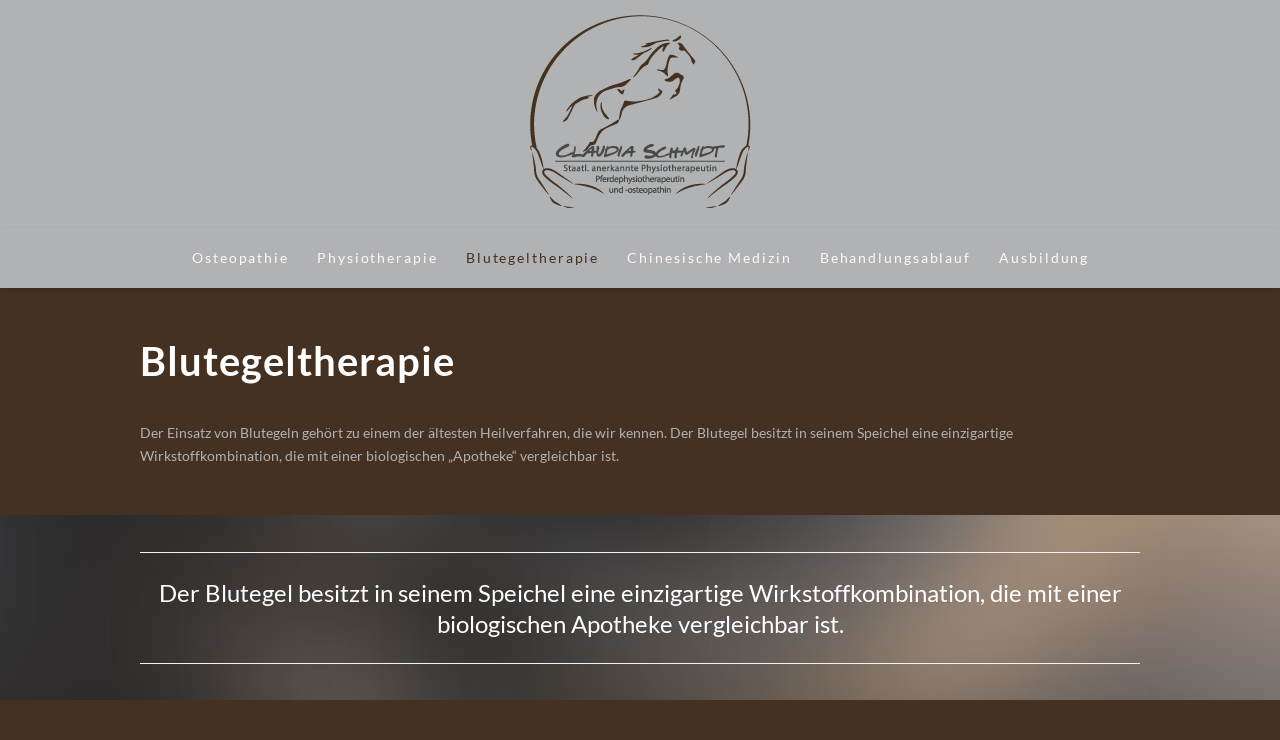

--- FILE ---
content_type: text/html; charset=UTF-8
request_url: http://physio-osteo.de/blutegeltherapie/
body_size: 11127
content:
<!DOCTYPE html>
<html class="no-js" lang="de-DE">
<head>
<meta charset="UTF-8">
<meta name="viewport" content="width=device-width, initial-scale=1.0">
<link rel="pingback" href="http://physio-osteo.de/xmlrpc.php">
<meta name='robots' content='index, follow, max-image-preview:large, max-snippet:-1, max-video-preview:-1' />
<!-- This site is optimized with the Yoast SEO plugin v19.6.1 - https://yoast.com/wordpress/plugins/seo/ -->
<title>Blutegeltherapie - Physio-Osteo.de</title>
<meta name="description" content="Der Einsatz von Blutegeln gehört in der Tierheilkunde zu einem der ältesten Heilverfahren, die wir kennen." />
<link rel="canonical" href="http://physio-osteo.de/blutegeltherapie/" />
<meta property="og:locale" content="de_DE" />
<meta property="og:type" content="article" />
<meta property="og:title" content="Blutegeltherapie - Physio-Osteo.de" />
<meta property="og:description" content="Der Einsatz von Blutegeln gehört in der Tierheilkunde zu einem der ältesten Heilverfahren, die wir kennen." />
<meta property="og:url" content="http://physio-osteo.de/blutegeltherapie/" />
<meta property="og:site_name" content="Physio-Osteo.de" />
<meta property="article:modified_time" content="2015-03-22T19:16:37+00:00" />
<meta property="og:image" content="http://physio-osteo.de/wp-content/uploads/Pferde-Blutegeltherapie-2.jpg" />
<meta name="twitter:label1" content="Geschätzte Lesezeit" />
<meta name="twitter:data1" content="2 Minuten" />
<script type="application/ld+json" class="yoast-schema-graph">{"@context":"https://schema.org","@graph":[{"@type":"WebPage","@id":"http://physio-osteo.de/blutegeltherapie/","url":"http://physio-osteo.de/blutegeltherapie/","name":"Blutegeltherapie - Physio-Osteo.de","isPartOf":{"@id":"http://physio-osteo.de/#website"},"primaryImageOfPage":{"@id":"http://physio-osteo.de/blutegeltherapie/#primaryimage"},"image":{"@id":"http://physio-osteo.de/blutegeltherapie/#primaryimage"},"thumbnailUrl":"http://physio-osteo.de/wp-content/uploads/Pferde-Blutegeltherapie-1.jpg","datePublished":"2015-03-19T19:46:34+00:00","dateModified":"2015-03-22T19:16:37+00:00","description":"Der Einsatz von Blutegeln gehört in der Tierheilkunde zu einem der ältesten Heilverfahren, die wir kennen.","breadcrumb":{"@id":"http://physio-osteo.de/blutegeltherapie/#breadcrumb"},"inLanguage":"de-DE","potentialAction":[{"@type":"ReadAction","target":["http://physio-osteo.de/blutegeltherapie/"]}]},{"@type":"ImageObject","inLanguage":"de-DE","@id":"http://physio-osteo.de/blutegeltherapie/#primaryimage","url":"http://physio-osteo.de/wp-content/uploads/Pferde-Blutegeltherapie-1.jpg","contentUrl":"http://physio-osteo.de/wp-content/uploads/Pferde-Blutegeltherapie-1.jpg","width":500,"height":333,"caption":"Claudia Schmidt Pferde-Blutegeltherapie-1"},{"@type":"BreadcrumbList","@id":"http://physio-osteo.de/blutegeltherapie/#breadcrumb","itemListElement":[{"@type":"ListItem","position":1,"name":"Home","item":"http://physio-osteo.de/"},{"@type":"ListItem","position":2,"name":"Blutegeltherapie"}]},{"@type":"WebSite","@id":"http://physio-osteo.de/#website","url":"http://physio-osteo.de/","name":"Physio-Osteo.de","description":"Pferdephysiotherapie und -osteopathie Claudia Schmidt","potentialAction":[{"@type":"SearchAction","target":{"@type":"EntryPoint","urlTemplate":"http://physio-osteo.de/?s={search_term_string}"},"query-input":"required name=search_term_string"}],"inLanguage":"de-DE"}]}</script>
<!-- / Yoast SEO plugin. -->
<link rel="alternate" type="application/rss+xml" title="Physio-Osteo.de &raquo; Feed" href="http://physio-osteo.de/feed/" />
<link rel="alternate" type="application/rss+xml" title="Physio-Osteo.de &raquo; Kommentar-Feed" href="http://physio-osteo.de/comments/feed/" />
<!-- <link rel='stylesheet' id='x-fa-icon-classes-css'  href='http://physio-osteo.de/wp-content/plugins/cornerstone/assets/css/site/fa-icon-classes.6f62d0f.css' type='text/css' media='all' /> -->
<!-- <link rel='stylesheet' id='wp-block-library-css'  href='http://physio-osteo.de/wp-includes/css/dist/block-library/style.min.css?ver=6.0.2' type='text/css' media='all' /> -->
<link rel="stylesheet" type="text/css" href="//physio-osteo.de/wp-content/cache/wpfc-minified/7vo8j6lu/83utp.css" media="all"/>
<style id='wp-block-library-theme-inline-css' type='text/css'>
.wp-block-audio figcaption{color:#555;font-size:13px;text-align:center}.is-dark-theme .wp-block-audio figcaption{color:hsla(0,0%,100%,.65)}.wp-block-code{border:1px solid #ccc;border-radius:4px;font-family:Menlo,Consolas,monaco,monospace;padding:.8em 1em}.wp-block-embed figcaption{color:#555;font-size:13px;text-align:center}.is-dark-theme .wp-block-embed figcaption{color:hsla(0,0%,100%,.65)}.blocks-gallery-caption{color:#555;font-size:13px;text-align:center}.is-dark-theme .blocks-gallery-caption{color:hsla(0,0%,100%,.65)}.wp-block-image figcaption{color:#555;font-size:13px;text-align:center}.is-dark-theme .wp-block-image figcaption{color:hsla(0,0%,100%,.65)}.wp-block-pullquote{border-top:4px solid;border-bottom:4px solid;margin-bottom:1.75em;color:currentColor}.wp-block-pullquote__citation,.wp-block-pullquote cite,.wp-block-pullquote footer{color:currentColor;text-transform:uppercase;font-size:.8125em;font-style:normal}.wp-block-quote{border-left:.25em solid;margin:0 0 1.75em;padding-left:1em}.wp-block-quote cite,.wp-block-quote footer{color:currentColor;font-size:.8125em;position:relative;font-style:normal}.wp-block-quote.has-text-align-right{border-left:none;border-right:.25em solid;padding-left:0;padding-right:1em}.wp-block-quote.has-text-align-center{border:none;padding-left:0}.wp-block-quote.is-large,.wp-block-quote.is-style-large,.wp-block-quote.is-style-plain{border:none}.wp-block-search .wp-block-search__label{font-weight:700}:where(.wp-block-group.has-background){padding:1.25em 2.375em}.wp-block-separator.has-css-opacity{opacity:.4}.wp-block-separator{border:none;border-bottom:2px solid;margin-left:auto;margin-right:auto}.wp-block-separator.has-alpha-channel-opacity{opacity:1}.wp-block-separator:not(.is-style-wide):not(.is-style-dots){width:100px}.wp-block-separator.has-background:not(.is-style-dots){border-bottom:none;height:1px}.wp-block-separator.has-background:not(.is-style-wide):not(.is-style-dots){height:2px}.wp-block-table thead{border-bottom:3px solid}.wp-block-table tfoot{border-top:3px solid}.wp-block-table td,.wp-block-table th{padding:.5em;border:1px solid;word-break:normal}.wp-block-table figcaption{color:#555;font-size:13px;text-align:center}.is-dark-theme .wp-block-table figcaption{color:hsla(0,0%,100%,.65)}.wp-block-video figcaption{color:#555;font-size:13px;text-align:center}.is-dark-theme .wp-block-video figcaption{color:hsla(0,0%,100%,.65)}.wp-block-template-part.has-background{padding:1.25em 2.375em;margin-top:0;margin-bottom:0}
</style>
<style id='global-styles-inline-css' type='text/css'>
body{--wp--preset--color--black: #000000;--wp--preset--color--cyan-bluish-gray: #abb8c3;--wp--preset--color--white: #ffffff;--wp--preset--color--pale-pink: #f78da7;--wp--preset--color--vivid-red: #cf2e2e;--wp--preset--color--luminous-vivid-orange: #ff6900;--wp--preset--color--luminous-vivid-amber: #fcb900;--wp--preset--color--light-green-cyan: #7bdcb5;--wp--preset--color--vivid-green-cyan: #00d084;--wp--preset--color--pale-cyan-blue: #8ed1fc;--wp--preset--color--vivid-cyan-blue: #0693e3;--wp--preset--color--vivid-purple: #9b51e0;--wp--preset--gradient--vivid-cyan-blue-to-vivid-purple: linear-gradient(135deg,rgba(6,147,227,1) 0%,rgb(155,81,224) 100%);--wp--preset--gradient--light-green-cyan-to-vivid-green-cyan: linear-gradient(135deg,rgb(122,220,180) 0%,rgb(0,208,130) 100%);--wp--preset--gradient--luminous-vivid-amber-to-luminous-vivid-orange: linear-gradient(135deg,rgba(252,185,0,1) 0%,rgba(255,105,0,1) 100%);--wp--preset--gradient--luminous-vivid-orange-to-vivid-red: linear-gradient(135deg,rgba(255,105,0,1) 0%,rgb(207,46,46) 100%);--wp--preset--gradient--very-light-gray-to-cyan-bluish-gray: linear-gradient(135deg,rgb(238,238,238) 0%,rgb(169,184,195) 100%);--wp--preset--gradient--cool-to-warm-spectrum: linear-gradient(135deg,rgb(74,234,220) 0%,rgb(151,120,209) 20%,rgb(207,42,186) 40%,rgb(238,44,130) 60%,rgb(251,105,98) 80%,rgb(254,248,76) 100%);--wp--preset--gradient--blush-light-purple: linear-gradient(135deg,rgb(255,206,236) 0%,rgb(152,150,240) 100%);--wp--preset--gradient--blush-bordeaux: linear-gradient(135deg,rgb(254,205,165) 0%,rgb(254,45,45) 50%,rgb(107,0,62) 100%);--wp--preset--gradient--luminous-dusk: linear-gradient(135deg,rgb(255,203,112) 0%,rgb(199,81,192) 50%,rgb(65,88,208) 100%);--wp--preset--gradient--pale-ocean: linear-gradient(135deg,rgb(255,245,203) 0%,rgb(182,227,212) 50%,rgb(51,167,181) 100%);--wp--preset--gradient--electric-grass: linear-gradient(135deg,rgb(202,248,128) 0%,rgb(113,206,126) 100%);--wp--preset--gradient--midnight: linear-gradient(135deg,rgb(2,3,129) 0%,rgb(40,116,252) 100%);--wp--preset--duotone--dark-grayscale: url('#wp-duotone-dark-grayscale');--wp--preset--duotone--grayscale: url('#wp-duotone-grayscale');--wp--preset--duotone--purple-yellow: url('#wp-duotone-purple-yellow');--wp--preset--duotone--blue-red: url('#wp-duotone-blue-red');--wp--preset--duotone--midnight: url('#wp-duotone-midnight');--wp--preset--duotone--magenta-yellow: url('#wp-duotone-magenta-yellow');--wp--preset--duotone--purple-green: url('#wp-duotone-purple-green');--wp--preset--duotone--blue-orange: url('#wp-duotone-blue-orange');--wp--preset--font-size--small: 13px;--wp--preset--font-size--medium: 20px;--wp--preset--font-size--large: 36px;--wp--preset--font-size--x-large: 42px;}.has-black-color{color: var(--wp--preset--color--black) !important;}.has-cyan-bluish-gray-color{color: var(--wp--preset--color--cyan-bluish-gray) !important;}.has-white-color{color: var(--wp--preset--color--white) !important;}.has-pale-pink-color{color: var(--wp--preset--color--pale-pink) !important;}.has-vivid-red-color{color: var(--wp--preset--color--vivid-red) !important;}.has-luminous-vivid-orange-color{color: var(--wp--preset--color--luminous-vivid-orange) !important;}.has-luminous-vivid-amber-color{color: var(--wp--preset--color--luminous-vivid-amber) !important;}.has-light-green-cyan-color{color: var(--wp--preset--color--light-green-cyan) !important;}.has-vivid-green-cyan-color{color: var(--wp--preset--color--vivid-green-cyan) !important;}.has-pale-cyan-blue-color{color: var(--wp--preset--color--pale-cyan-blue) !important;}.has-vivid-cyan-blue-color{color: var(--wp--preset--color--vivid-cyan-blue) !important;}.has-vivid-purple-color{color: var(--wp--preset--color--vivid-purple) !important;}.has-black-background-color{background-color: var(--wp--preset--color--black) !important;}.has-cyan-bluish-gray-background-color{background-color: var(--wp--preset--color--cyan-bluish-gray) !important;}.has-white-background-color{background-color: var(--wp--preset--color--white) !important;}.has-pale-pink-background-color{background-color: var(--wp--preset--color--pale-pink) !important;}.has-vivid-red-background-color{background-color: var(--wp--preset--color--vivid-red) !important;}.has-luminous-vivid-orange-background-color{background-color: var(--wp--preset--color--luminous-vivid-orange) !important;}.has-luminous-vivid-amber-background-color{background-color: var(--wp--preset--color--luminous-vivid-amber) !important;}.has-light-green-cyan-background-color{background-color: var(--wp--preset--color--light-green-cyan) !important;}.has-vivid-green-cyan-background-color{background-color: var(--wp--preset--color--vivid-green-cyan) !important;}.has-pale-cyan-blue-background-color{background-color: var(--wp--preset--color--pale-cyan-blue) !important;}.has-vivid-cyan-blue-background-color{background-color: var(--wp--preset--color--vivid-cyan-blue) !important;}.has-vivid-purple-background-color{background-color: var(--wp--preset--color--vivid-purple) !important;}.has-black-border-color{border-color: var(--wp--preset--color--black) !important;}.has-cyan-bluish-gray-border-color{border-color: var(--wp--preset--color--cyan-bluish-gray) !important;}.has-white-border-color{border-color: var(--wp--preset--color--white) !important;}.has-pale-pink-border-color{border-color: var(--wp--preset--color--pale-pink) !important;}.has-vivid-red-border-color{border-color: var(--wp--preset--color--vivid-red) !important;}.has-luminous-vivid-orange-border-color{border-color: var(--wp--preset--color--luminous-vivid-orange) !important;}.has-luminous-vivid-amber-border-color{border-color: var(--wp--preset--color--luminous-vivid-amber) !important;}.has-light-green-cyan-border-color{border-color: var(--wp--preset--color--light-green-cyan) !important;}.has-vivid-green-cyan-border-color{border-color: var(--wp--preset--color--vivid-green-cyan) !important;}.has-pale-cyan-blue-border-color{border-color: var(--wp--preset--color--pale-cyan-blue) !important;}.has-vivid-cyan-blue-border-color{border-color: var(--wp--preset--color--vivid-cyan-blue) !important;}.has-vivid-purple-border-color{border-color: var(--wp--preset--color--vivid-purple) !important;}.has-vivid-cyan-blue-to-vivid-purple-gradient-background{background: var(--wp--preset--gradient--vivid-cyan-blue-to-vivid-purple) !important;}.has-light-green-cyan-to-vivid-green-cyan-gradient-background{background: var(--wp--preset--gradient--light-green-cyan-to-vivid-green-cyan) !important;}.has-luminous-vivid-amber-to-luminous-vivid-orange-gradient-background{background: var(--wp--preset--gradient--luminous-vivid-amber-to-luminous-vivid-orange) !important;}.has-luminous-vivid-orange-to-vivid-red-gradient-background{background: var(--wp--preset--gradient--luminous-vivid-orange-to-vivid-red) !important;}.has-very-light-gray-to-cyan-bluish-gray-gradient-background{background: var(--wp--preset--gradient--very-light-gray-to-cyan-bluish-gray) !important;}.has-cool-to-warm-spectrum-gradient-background{background: var(--wp--preset--gradient--cool-to-warm-spectrum) !important;}.has-blush-light-purple-gradient-background{background: var(--wp--preset--gradient--blush-light-purple) !important;}.has-blush-bordeaux-gradient-background{background: var(--wp--preset--gradient--blush-bordeaux) !important;}.has-luminous-dusk-gradient-background{background: var(--wp--preset--gradient--luminous-dusk) !important;}.has-pale-ocean-gradient-background{background: var(--wp--preset--gradient--pale-ocean) !important;}.has-electric-grass-gradient-background{background: var(--wp--preset--gradient--electric-grass) !important;}.has-midnight-gradient-background{background: var(--wp--preset--gradient--midnight) !important;}.has-small-font-size{font-size: var(--wp--preset--font-size--small) !important;}.has-medium-font-size{font-size: var(--wp--preset--font-size--medium) !important;}.has-large-font-size{font-size: var(--wp--preset--font-size--large) !important;}.has-x-large-font-size{font-size: var(--wp--preset--font-size--x-large) !important;}
</style>
<!-- <link rel='stylesheet' id='dashicons-css'  href='http://physio-osteo.de/wp-includes/css/dashicons.min.css?ver=6.0.2' type='text/css' media='all' /> -->
<!-- <link rel='stylesheet' id='x-stack-css'  href='http://physio-osteo.de/wp-content/themes/x/framework/dist/css/site/stacks/integrity-light.css?ver=9.1.4' type='text/css' media='all' /> -->
<!-- <link rel='stylesheet' id='x-child-css'  href='http://physio-osteo.de/wp-content/themes/x-child/style.css?ver=9.1.4' type='text/css' media='all' /> -->
<!-- <link rel='stylesheet' id='js_composer_front-css'  href='http://physio-osteo.de/wp-content/plugins/js_composer/assets/css/js_composer.min.css?ver=6.9.0' type='text/css' media='all' /> -->
<link rel="stylesheet" type="text/css" href="//physio-osteo.de/wp-content/cache/wpfc-minified/qx81s70e/83utp.css" media="all"/>
<style id='cs-inline-css' type='text/css'>
a,h1 a:hover,h2 a:hover,h3 a:hover,h4 a:hover,h5 a:hover,h6 a:hover,.x-breadcrumb-wrap a:hover,.widget ul li a:hover,.widget ol li a:hover,.widget.widget_text ul li a,.widget.widget_text ol li a,.widget_nav_menu .current-menu-item > a,.x-accordion-heading .x-accordion-toggle:hover,.x-comment-author a:hover,.x-comment-time:hover,.x-recent-posts a:hover .h-recent-posts{color:#b1b2b4;}a:hover,.widget.widget_text ul li a:hover,.widget.widget_text ol li a:hover,.x-twitter-widget ul li a:hover{color:#ffffff;}.rev_slider_wrapper,a.x-img-thumbnail:hover,.x-slider-container.below,.page-template-template-blank-3-php .x-slider-container.above,.page-template-template-blank-6-php .x-slider-container.above{border-color:#b1b2b4;}.entry-thumb:before,.x-pagination span.current,.woocommerce-pagination span[aria-current],.flex-direction-nav a,.flex-control-nav a:hover,.flex-control-nav a.flex-active,.mejs-time-current,.x-dropcap,.x-skill-bar .bar,.x-pricing-column.featured h2,.h-comments-title small,.x-entry-share .x-share:hover,.x-highlight,.x-recent-posts .x-recent-posts-img:after{background-color:#b1b2b4;}.x-nav-tabs > .active > a,.x-nav-tabs > .active > a:hover{box-shadow:inset 0 3px 0 0 #b1b2b4;}.x-main{width:calc(72% - 2.463055%);}.x-sidebar{width:calc(100% - 2.463055% - 72%);}.x-comment-author,.x-comment-time,.comment-form-author label,.comment-form-email label,.comment-form-url label,.comment-form-rating label,.comment-form-comment label,.widget_calendar #wp-calendar caption,.widget.widget_rss li .rsswidget{font-family:"Lato",sans-serif;font-weight:700;}.p-landmark-sub,.p-meta,input,button,select,textarea{font-family:"Lato",sans-serif;}.widget ul li a,.widget ol li a,.x-comment-time{color:#b1b2b4;}.widget_text ol li a,.widget_text ul li a{color:#b1b2b4;}.widget_text ol li a:hover,.widget_text ul li a:hover{color:#ffffff;}.comment-form-author label,.comment-form-email label,.comment-form-url label,.comment-form-rating label,.comment-form-comment label,.widget_calendar #wp-calendar th,.p-landmark-sub strong,.widget_tag_cloud .tagcloud a:hover,.widget_tag_cloud .tagcloud a:active,.entry-footer a:hover,.entry-footer a:active,.x-breadcrumbs .current,.x-comment-author,.x-comment-author a{color:#ffffff;}.widget_calendar #wp-calendar th{border-color:#ffffff;}.h-feature-headline span i{background-color:#ffffff;}@media (max-width:978.98px){}html{font-size:14px;}@media (min-width:480px){html{font-size:14px;}}@media (min-width:767px){html{font-size:14px;}}@media (min-width:979px){html{font-size:14px;}}@media (min-width:1200px){html{font-size:14px;}}body{font-style:normal;font-weight:400;color:#b1b2b4;background-color:#443121;}.w-b{font-weight:400 !important;}h1,h2,h3,h4,h5,h6,.h1,.h2,.h3,.h4,.h5,.h6{font-family:"Lato",sans-serif;font-style:normal;font-weight:700;}h1,.h1{letter-spacing:0.018em;}h2,.h2{letter-spacing:0.025em;}h3,.h3{letter-spacing:0.031em;}h4,.h4{letter-spacing:0.042em;}h5,.h5{letter-spacing:0.048em;}h6,.h6{letter-spacing:0.071em;}.w-h{font-weight:700 !important;}.x-container.width{width:80%;}.x-container.max{max-width:1000px;}.x-bar-content.x-container.width{flex-basis:80%;}.x-main.full{float:none;display:block;width:auto;}@media (max-width:978.98px){.x-main.full,.x-main.left,.x-main.right,.x-sidebar.left,.x-sidebar.right{float:none;display:block;width:auto !important;}}.entry-header,.entry-content{font-size:1rem;}body,input,button,select,textarea{font-family:"Lato",sans-serif;}h1,h2,h3,h4,h5,h6,.h1,.h2,.h3,.h4,.h5,.h6,h1 a,h2 a,h3 a,h4 a,h5 a,h6 a,.h1 a,.h2 a,.h3 a,.h4 a,.h5 a,.h6 a,blockquote{color:#ffffff;}.cfc-h-tx{color:#ffffff !important;}.cfc-h-bd{border-color:#ffffff !important;}.cfc-h-bg{background-color:#ffffff !important;}.cfc-b-tx{color:#b1b2b4 !important;}.cfc-b-bd{border-color:#b1b2b4 !important;}.cfc-b-bg{background-color:#b1b2b4 !important;}.x-btn,.button,[type="submit"]{color:#ffffff;border-color:#443121;background-color:#443121;margin-bottom:0.25em;text-shadow:0 0.075em 0.075em rgba(0,0,0,0.5);box-shadow:0 0.25em 0 0 #443121,0 4px 9px rgba(0,0,0,0.75);border-radius:0.25em;}.x-btn:hover,.button:hover,[type="submit"]:hover{color:#ffffff;border-color:#7a7a7a;background-color:#7a7a7a;margin-bottom:0.25em;text-shadow:0 0.075em 0.075em rgba(0,0,0,0.5);box-shadow:0 0.25em 0 0 #7a7a7a,0 4px 9px rgba(0,0,0,0.75);}.x-btn.x-btn-real,.x-btn.x-btn-real:hover{margin-bottom:0.25em;text-shadow:0 0.075em 0.075em rgba(0,0,0,0.65);}.x-btn.x-btn-real{box-shadow:0 0.25em 0 0 #443121,0 4px 9px rgba(0,0,0,0.75);}.x-btn.x-btn-real:hover{box-shadow:0 0.25em 0 0 #7a7a7a,0 4px 9px rgba(0,0,0,0.75);}.x-btn.x-btn-flat,.x-btn.x-btn-flat:hover{margin-bottom:0;text-shadow:0 0.075em 0.075em rgba(0,0,0,0.65);box-shadow:none;}.x-btn.x-btn-transparent,.x-btn.x-btn-transparent:hover{margin-bottom:0;border-width:3px;text-shadow:none;text-transform:uppercase;background-color:transparent;box-shadow:none;}.x-topbar .p-info a:hover,.x-widgetbar .widget ul li a:hover{color:#b1b2b4;}.x-topbar .p-info,.x-topbar .p-info a,.x-navbar .desktop .x-nav > li > a,.x-navbar .desktop .sub-menu a,.x-navbar .mobile .x-nav li > a,.x-breadcrumb-wrap a,.x-breadcrumbs .delimiter{color:#fff7f7;}.x-navbar .desktop .x-nav > li > a:hover,.x-navbar .desktop .x-nav > .x-active > a,.x-navbar .desktop .x-nav > .current-menu-item > a,.x-navbar .desktop .sub-menu a:hover,.x-navbar .desktop .sub-menu .x-active > a,.x-navbar .desktop .sub-menu .current-menu-item > a,.x-navbar .desktop .x-nav .x-megamenu > .sub-menu > li > a,.x-navbar .mobile .x-nav li > a:hover,.x-navbar .mobile .x-nav .x-active > a,.x-navbar .mobile .x-nav .current-menu-item > a{color:#443121;}.x-navbar .desktop .x-nav > li > a:hover,.x-navbar .desktop .x-nav > .x-active > a,.x-navbar .desktop .x-nav > .current-menu-item > a{box-shadow:inset 0 4px 0 0 #b1b2b4;}.x-navbar .desktop .x-nav > li > a{height:60px;padding-top:23px;}.x-navbar-fixed-top-active .x-navbar-wrap{margin-bottom:1px;}.x-navbar .desktop .x-nav > li ul{top:calc(60px - 15px);}@media (max-width:979px){.x-navbar-fixed-top-active .x-navbar-wrap{margin-bottom:0;}}body.x-navbar-fixed-top-active .x-navbar-wrap{height:60px;}.x-navbar-inner{min-height:60px;}.x-logobar-inner{padding-top:15px;padding-bottom:15px;}.x-brand{font-family:inherit;font-size:42px;font-style:normal;font-weight:400;letter-spacing:0.019em;color:#272727;}.x-brand:hover,.x-brand:focus{color:#272727;}.x-brand img{width:calc(px / 2);}.x-navbar .x-nav-wrap .x-nav > li > a{font-family:inherit;font-style:normal;font-weight:400;letter-spacing:0.136em;}.x-navbar .desktop .x-nav > li > a{font-size:14px;}.x-navbar .desktop .x-nav > li > a:not(.x-btn-navbar-woocommerce){padding-left:15px;padding-right:15px;}.x-navbar .desktop .x-nav > li > a > span{margin-right:-0.136em;}.x-btn-navbar{margin-top:0px;}.x-btn-navbar,.x-btn-navbar.collapsed{font-size:24px;}@media (max-width:979px){body.x-navbar-fixed-top-active .x-navbar-wrap{height:auto;}.x-widgetbar{left:0;right:0;}} @font-face{font-family:'FontAwesomePro';font-style:normal;font-weight:900;font-display:block;src:url('http://physio-osteo.de/wp-content/plugins/cornerstone/assets/fonts/fa-solid-900.woff2') format('woff2'),url('http://physio-osteo.de/wp-content/plugins/cornerstone/assets/fonts/fa-solid-900.woff') format('woff'),url('http://physio-osteo.de/wp-content/plugins/cornerstone/assets/fonts/fa-solid-900.ttf') format('truetype');}[data-x-fa-pro-icon]{font-family:"FontAwesomePro" !important;}[data-x-fa-pro-icon]:before{content:attr(data-x-fa-pro-icon);}[data-x-icon],[data-x-icon-o],[data-x-icon-l],[data-x-icon-s],[data-x-icon-b],[data-x-fa-pro-icon],[class*="cs-fa-"]{display:inline-block;font-style:normal;font-weight:400;text-decoration:inherit;text-rendering:auto;-webkit-font-smoothing:antialiased;-moz-osx-font-smoothing:grayscale;}[data-x-icon].left,[data-x-icon-o].left,[data-x-icon-l].left,[data-x-icon-s].left,[data-x-icon-b].left,[data-x-fa-pro-icon].left,[class*="cs-fa-"].left{margin-right:0.5em;}[data-x-icon].right,[data-x-icon-o].right,[data-x-icon-l].right,[data-x-icon-s].right,[data-x-icon-b].right,[data-x-fa-pro-icon].right,[class*="cs-fa-"].right{margin-left:0.5em;}[data-x-icon]:before,[data-x-icon-o]:before,[data-x-icon-l]:before,[data-x-icon-s]:before,[data-x-icon-b]:before,[data-x-fa-pro-icon]:before,[class*="cs-fa-"]:before{line-height:1;}@font-face{font-family:'FontAwesome';font-style:normal;font-weight:900;font-display:block;src:url('http://physio-osteo.de/wp-content/plugins/cornerstone/assets/fonts/fa-solid-900.woff2') format('woff2'),url('http://physio-osteo.de/wp-content/plugins/cornerstone/assets/fonts/fa-solid-900.woff') format('woff'),url('http://physio-osteo.de/wp-content/plugins/cornerstone/assets/fonts/fa-solid-900.ttf') format('truetype');}[data-x-icon],[data-x-icon-s],[data-x-icon][class*="cs-fa-"]{font-family:"FontAwesome" !important;font-weight:900;}[data-x-icon]:before,[data-x-icon][class*="cs-fa-"]:before{content:attr(data-x-icon);}[data-x-icon-s]:before{content:attr(data-x-icon-s);}@font-face{font-family:'FontAwesomeRegular';font-style:normal;font-weight:400;font-display:block;src:url('http://physio-osteo.de/wp-content/plugins/cornerstone/assets/fonts/fa-regular-400.woff2') format('woff2'),url('http://physio-osteo.de/wp-content/plugins/cornerstone/assets/fonts/fa-regular-400.woff') format('woff'),url('http://physio-osteo.de/wp-content/plugins/cornerstone/assets/fonts/fa-regular-400.ttf') format('truetype');}@font-face{font-family:'FontAwesomePro';font-style:normal;font-weight:400;font-display:block;src:url('http://physio-osteo.de/wp-content/plugins/cornerstone/assets/fonts/fa-regular-400.woff2') format('woff2'),url('http://physio-osteo.de/wp-content/plugins/cornerstone/assets/fonts/fa-regular-400.woff') format('woff'),url('http://physio-osteo.de/wp-content/plugins/cornerstone/assets/fonts/fa-regular-400.ttf') format('truetype');}[data-x-icon-o]{font-family:"FontAwesomeRegular" !important;}[data-x-icon-o]:before{content:attr(data-x-icon-o);}@font-face{font-family:'FontAwesomeLight';font-style:normal;font-weight:300;font-display:block;src:url('http://physio-osteo.de/wp-content/plugins/cornerstone/assets/fonts/fa-light-300.woff2') format('woff2'),url('http://physio-osteo.de/wp-content/plugins/cornerstone/assets/fonts/fa-light-300.woff') format('woff'),url('http://physio-osteo.de/wp-content/plugins/cornerstone/assets/fonts/fa-light-300.ttf') format('truetype');}@font-face{font-family:'FontAwesomePro';font-style:normal;font-weight:300;font-display:block;src:url('http://physio-osteo.de/wp-content/plugins/cornerstone/assets/fonts/fa-light-300.woff2') format('woff2'),url('http://physio-osteo.de/wp-content/plugins/cornerstone/assets/fonts/fa-light-300.woff') format('woff'),url('http://physio-osteo.de/wp-content/plugins/cornerstone/assets/fonts/fa-light-300.ttf') format('truetype');}[data-x-icon-l]{font-family:"FontAwesomeLight" !important;font-weight:300;}[data-x-icon-l]:before{content:attr(data-x-icon-l);}@font-face{font-family:'FontAwesomeBrands';font-style:normal;font-weight:normal;font-display:block;src:url('http://physio-osteo.de/wp-content/plugins/cornerstone/assets/fonts/fa-brands-400.woff2') format('woff2'),url('http://physio-osteo.de/wp-content/plugins/cornerstone/assets/fonts/fa-brands-400.woff') format('woff'),url('http://physio-osteo.de/wp-content/plugins/cornerstone/assets/fonts/fa-brands-400.ttf') format('truetype');}[data-x-icon-b]{font-family:"FontAwesomeBrands" !important;}[data-x-icon-b]:before{content:attr(data-x-icon-b);} @font-face{font-family:'Lato';font-style:normal;font-weight:400;src:url('../fonts/lato-v23-latin-regular.eot');src:local(''),url('../fonts/lato-v23-latin-regular.eot?#iefix') format('embedded-opentype'),url('../fonts/lato-v23-latin-regular.woff2') format('woff2'),url('../fonts/lato-v23-latin-regular.woff') format('woff'),url('../fonts/lato-v23-latin-regular.ttf') format('truetype'),url('../fonts/lato-v23-latin-regular.svg#Lato') format('svg');}@font-face{font-family:'Lato';font-style:normal;font-weight:700;src:url('../fonts/lato-v23-latin-700.eot');src:local(''),url('../fonts/lato-v23-latin-700.eot?#iefix') format('embedded-opentype'),url('../fonts/lato-v23-latin-700.woff2') format('woff2'),url('../fonts/lato-v23-latin-700.woff') format('woff'),url('../fonts/lato-v23-latin-700.ttf') format('truetype'),url('../fonts/lato-v23-latin-700.svg#Lato') format('svg');}.x-colophon.top{background:#4b4b4d;border:none;}.x-colophon.top .h-widget,.x-colophon.top a,.x-colophon.top p,.x-colophon.top,.textwidget{text-shadow:none !important;}.x-colophon.bottom{background:#4b4b4d;border:none;}.x-logobar,.x-logobar-inner,.x-navbar{background:#b1b2b4;border:none;}.entry-wrap,.entry-header{background:#4b4b4d;border:none;border-radius:0px;box-shadow:none;}.h-widget{text-shadow:none !important;}
</style>
<script src='//physio-osteo.de/wp-content/cache/wpfc-minified/du594esf/83utp.js' type="text/javascript"></script>
<!-- <script type='text/javascript' src='http://physio-osteo.de/wp-includes/js/jquery/jquery.min.js?ver=3.6.0' id='jquery-core-js'></script> -->
<!-- <script type='text/javascript' src='http://physio-osteo.de/wp-includes/js/jquery/jquery-migrate.min.js?ver=3.3.2' id='jquery-migrate-js'></script> -->
<link rel="https://api.w.org/" href="http://physio-osteo.de/wp-json/" /><link rel="alternate" type="application/json" href="http://physio-osteo.de/wp-json/wp/v2/pages/19" /><link rel='shortlink' href='http://physio-osteo.de/?p=19' />
<link rel="alternate" type="application/json+oembed" href="http://physio-osteo.de/wp-json/oembed/1.0/embed?url=http%3A%2F%2Fphysio-osteo.de%2Fblutegeltherapie%2F" />
<link rel="alternate" type="text/xml+oembed" href="http://physio-osteo.de/wp-json/oembed/1.0/embed?url=http%3A%2F%2Fphysio-osteo.de%2Fblutegeltherapie%2F&#038;format=xml" />
<meta name="generator" content="Powered by WPBakery Page Builder - drag and drop page builder for WordPress."/>
<meta name="generator" content="Powered by Slider Revolution 6.5.25 - responsive, Mobile-Friendly Slider Plugin for WordPress with comfortable drag and drop interface." />
<link rel="icon" href="http://physio-osteo.de/wp-content/uploads/cropped-favicon-32x32.png" sizes="32x32" />
<link rel="icon" href="http://physio-osteo.de/wp-content/uploads/cropped-favicon-192x192.png" sizes="192x192" />
<link rel="apple-touch-icon" href="http://physio-osteo.de/wp-content/uploads/cropped-favicon-180x180.png" />
<meta name="msapplication-TileImage" content="http://physio-osteo.de/wp-content/uploads/cropped-favicon-270x270.png" />
<script>function setREVStartSize(e){
//window.requestAnimationFrame(function() {
window.RSIW = window.RSIW===undefined ? window.innerWidth : window.RSIW;
window.RSIH = window.RSIH===undefined ? window.innerHeight : window.RSIH;
try {
var pw = document.getElementById(e.c).parentNode.offsetWidth,
newh;
pw = pw===0 || isNaN(pw) || (e.l=="fullwidth" || e.layout=="fullwidth") ? window.RSIW : pw;
e.tabw = e.tabw===undefined ? 0 : parseInt(e.tabw);
e.thumbw = e.thumbw===undefined ? 0 : parseInt(e.thumbw);
e.tabh = e.tabh===undefined ? 0 : parseInt(e.tabh);
e.thumbh = e.thumbh===undefined ? 0 : parseInt(e.thumbh);
e.tabhide = e.tabhide===undefined ? 0 : parseInt(e.tabhide);
e.thumbhide = e.thumbhide===undefined ? 0 : parseInt(e.thumbhide);
e.mh = e.mh===undefined || e.mh=="" || e.mh==="auto" ? 0 : parseInt(e.mh,0);
if(e.layout==="fullscreen" || e.l==="fullscreen")
newh = Math.max(e.mh,window.RSIH);
else{
e.gw = Array.isArray(e.gw) ? e.gw : [e.gw];
for (var i in e.rl) if (e.gw[i]===undefined || e.gw[i]===0) e.gw[i] = e.gw[i-1];
e.gh = e.el===undefined || e.el==="" || (Array.isArray(e.el) && e.el.length==0)? e.gh : e.el;
e.gh = Array.isArray(e.gh) ? e.gh : [e.gh];
for (var i in e.rl) if (e.gh[i]===undefined || e.gh[i]===0) e.gh[i] = e.gh[i-1];
var nl = new Array(e.rl.length),
ix = 0,
sl;
e.tabw = e.tabhide>=pw ? 0 : e.tabw;
e.thumbw = e.thumbhide>=pw ? 0 : e.thumbw;
e.tabh = e.tabhide>=pw ? 0 : e.tabh;
e.thumbh = e.thumbhide>=pw ? 0 : e.thumbh;
for (var i in e.rl) nl[i] = e.rl[i]<window.RSIW ? 0 : e.rl[i];
sl = nl[0];
for (var i in nl) if (sl>nl[i] && nl[i]>0) { sl = nl[i]; ix=i;}
var m = pw>(e.gw[ix]+e.tabw+e.thumbw) ? 1 : (pw-(e.tabw+e.thumbw)) / (e.gw[ix]);
newh =  (e.gh[ix] * m) + (e.tabh + e.thumbh);
}
var el = document.getElementById(e.c);
if (el!==null && el) el.style.height = newh+"px";
el = document.getElementById(e.c+"_wrapper");
if (el!==null && el) {
el.style.height = newh+"px";
el.style.display = "block";
}
} catch(e){
console.log("Failure at Presize of Slider:" + e)
}
//});
};</script>
<noscript><style> .wpb_animate_when_almost_visible { opacity: 1; }</style></noscript></head>
<body class="page-template page-template-template-blank-4 page-template-template-blank-4-php page page-id-19 x-integrity x-integrity-light x-child-theme-active x-full-width-layout-active x-content-sidebar-active x-post-meta-disabled x-page-title-disabled wpb-js-composer js-comp-ver-6.9.0 vc_responsive x-navbar-fixed-top-active cornerstone-v6_1_4 x-v9_1_4">
<svg xmlns="http://www.w3.org/2000/svg" viewBox="0 0 0 0" width="0" height="0" focusable="false" role="none" style="visibility: hidden; position: absolute; left: -9999px; overflow: hidden;" ><defs><filter id="wp-duotone-dark-grayscale"><feColorMatrix color-interpolation-filters="sRGB" type="matrix" values=" .299 .587 .114 0 0 .299 .587 .114 0 0 .299 .587 .114 0 0 .299 .587 .114 0 0 " /><feComponentTransfer color-interpolation-filters="sRGB" ><feFuncR type="table" tableValues="0 0.49803921568627" /><feFuncG type="table" tableValues="0 0.49803921568627" /><feFuncB type="table" tableValues="0 0.49803921568627" /><feFuncA type="table" tableValues="1 1" /></feComponentTransfer><feComposite in2="SourceGraphic" operator="in" /></filter></defs></svg><svg xmlns="http://www.w3.org/2000/svg" viewBox="0 0 0 0" width="0" height="0" focusable="false" role="none" style="visibility: hidden; position: absolute; left: -9999px; overflow: hidden;" ><defs><filter id="wp-duotone-grayscale"><feColorMatrix color-interpolation-filters="sRGB" type="matrix" values=" .299 .587 .114 0 0 .299 .587 .114 0 0 .299 .587 .114 0 0 .299 .587 .114 0 0 " /><feComponentTransfer color-interpolation-filters="sRGB" ><feFuncR type="table" tableValues="0 1" /><feFuncG type="table" tableValues="0 1" /><feFuncB type="table" tableValues="0 1" /><feFuncA type="table" tableValues="1 1" /></feComponentTransfer><feComposite in2="SourceGraphic" operator="in" /></filter></defs></svg><svg xmlns="http://www.w3.org/2000/svg" viewBox="0 0 0 0" width="0" height="0" focusable="false" role="none" style="visibility: hidden; position: absolute; left: -9999px; overflow: hidden;" ><defs><filter id="wp-duotone-purple-yellow"><feColorMatrix color-interpolation-filters="sRGB" type="matrix" values=" .299 .587 .114 0 0 .299 .587 .114 0 0 .299 .587 .114 0 0 .299 .587 .114 0 0 " /><feComponentTransfer color-interpolation-filters="sRGB" ><feFuncR type="table" tableValues="0.54901960784314 0.98823529411765" /><feFuncG type="table" tableValues="0 1" /><feFuncB type="table" tableValues="0.71764705882353 0.25490196078431" /><feFuncA type="table" tableValues="1 1" /></feComponentTransfer><feComposite in2="SourceGraphic" operator="in" /></filter></defs></svg><svg xmlns="http://www.w3.org/2000/svg" viewBox="0 0 0 0" width="0" height="0" focusable="false" role="none" style="visibility: hidden; position: absolute; left: -9999px; overflow: hidden;" ><defs><filter id="wp-duotone-blue-red"><feColorMatrix color-interpolation-filters="sRGB" type="matrix" values=" .299 .587 .114 0 0 .299 .587 .114 0 0 .299 .587 .114 0 0 .299 .587 .114 0 0 " /><feComponentTransfer color-interpolation-filters="sRGB" ><feFuncR type="table" tableValues="0 1" /><feFuncG type="table" tableValues="0 0.27843137254902" /><feFuncB type="table" tableValues="0.5921568627451 0.27843137254902" /><feFuncA type="table" tableValues="1 1" /></feComponentTransfer><feComposite in2="SourceGraphic" operator="in" /></filter></defs></svg><svg xmlns="http://www.w3.org/2000/svg" viewBox="0 0 0 0" width="0" height="0" focusable="false" role="none" style="visibility: hidden; position: absolute; left: -9999px; overflow: hidden;" ><defs><filter id="wp-duotone-midnight"><feColorMatrix color-interpolation-filters="sRGB" type="matrix" values=" .299 .587 .114 0 0 .299 .587 .114 0 0 .299 .587 .114 0 0 .299 .587 .114 0 0 " /><feComponentTransfer color-interpolation-filters="sRGB" ><feFuncR type="table" tableValues="0 0" /><feFuncG type="table" tableValues="0 0.64705882352941" /><feFuncB type="table" tableValues="0 1" /><feFuncA type="table" tableValues="1 1" /></feComponentTransfer><feComposite in2="SourceGraphic" operator="in" /></filter></defs></svg><svg xmlns="http://www.w3.org/2000/svg" viewBox="0 0 0 0" width="0" height="0" focusable="false" role="none" style="visibility: hidden; position: absolute; left: -9999px; overflow: hidden;" ><defs><filter id="wp-duotone-magenta-yellow"><feColorMatrix color-interpolation-filters="sRGB" type="matrix" values=" .299 .587 .114 0 0 .299 .587 .114 0 0 .299 .587 .114 0 0 .299 .587 .114 0 0 " /><feComponentTransfer color-interpolation-filters="sRGB" ><feFuncR type="table" tableValues="0.78039215686275 1" /><feFuncG type="table" tableValues="0 0.94901960784314" /><feFuncB type="table" tableValues="0.35294117647059 0.47058823529412" /><feFuncA type="table" tableValues="1 1" /></feComponentTransfer><feComposite in2="SourceGraphic" operator="in" /></filter></defs></svg><svg xmlns="http://www.w3.org/2000/svg" viewBox="0 0 0 0" width="0" height="0" focusable="false" role="none" style="visibility: hidden; position: absolute; left: -9999px; overflow: hidden;" ><defs><filter id="wp-duotone-purple-green"><feColorMatrix color-interpolation-filters="sRGB" type="matrix" values=" .299 .587 .114 0 0 .299 .587 .114 0 0 .299 .587 .114 0 0 .299 .587 .114 0 0 " /><feComponentTransfer color-interpolation-filters="sRGB" ><feFuncR type="table" tableValues="0.65098039215686 0.40392156862745" /><feFuncG type="table" tableValues="0 1" /><feFuncB type="table" tableValues="0.44705882352941 0.4" /><feFuncA type="table" tableValues="1 1" /></feComponentTransfer><feComposite in2="SourceGraphic" operator="in" /></filter></defs></svg><svg xmlns="http://www.w3.org/2000/svg" viewBox="0 0 0 0" width="0" height="0" focusable="false" role="none" style="visibility: hidden; position: absolute; left: -9999px; overflow: hidden;" ><defs><filter id="wp-duotone-blue-orange"><feColorMatrix color-interpolation-filters="sRGB" type="matrix" values=" .299 .587 .114 0 0 .299 .587 .114 0 0 .299 .587 .114 0 0 .299 .587 .114 0 0 " /><feComponentTransfer color-interpolation-filters="sRGB" ><feFuncR type="table" tableValues="0.098039215686275 1" /><feFuncG type="table" tableValues="0 0.66274509803922" /><feFuncB type="table" tableValues="0.84705882352941 0.41960784313725" /><feFuncA type="table" tableValues="1 1" /></feComponentTransfer><feComposite in2="SourceGraphic" operator="in" /></filter></defs></svg>
<div id="x-root" class="x-root">
<div id="top" class="site">
<header class="masthead masthead-stacked" role="banner">
<div class="x-logobar">
<div class="x-logobar-inner">
<div class="x-container max width">
<a href="http://physio-osteo.de/" class="x-brand img">
<img src="//physio-osteo.de/wp-content/uploads/Claudia-Schmidt-Logo.png" alt="Physio-Osteo.de"></a>
</div>
</div>
</div>
<div class="x-navbar-wrap">
<div class="x-navbar">
<div class="x-navbar-inner">
<div class="x-container max width">
<a href="#" id="x-btn-navbar" class="x-btn-navbar collapsed" data-x-toggle="collapse-b" data-x-toggleable="x-nav-wrap-mobile" aria-expanded="false" aria-controls="x-nav-wrap-mobile" role="button">
<i class="x-icon-bars" data-x-icon-s="&#xf0c9;"></i>
<span class="visually-hidden">Navigation</span>
</a>
<nav class="x-nav-wrap desktop" role="navigation">
<ul id="menu-header" class="x-nav"><li id="menu-item-28" class="menu-item menu-item-type-post_type menu-item-object-page menu-item-28"><a href="http://physio-osteo.de/osteopathie/"><span>Osteopathie</span></a></li>
<li id="menu-item-32" class="menu-item menu-item-type-post_type menu-item-object-page menu-item-32"><a href="http://physio-osteo.de/physiotherapie/"><span>Physiotherapie</span></a></li>
<li id="menu-item-31" class="menu-item menu-item-type-post_type menu-item-object-page current-menu-item page_item page-item-19 current_page_item menu-item-31"><a href="http://physio-osteo.de/blutegeltherapie/" aria-current="page"><span>Blutegeltherapie</span></a></li>
<li id="menu-item-30" class="menu-item menu-item-type-post_type menu-item-object-page menu-item-30"><a href="http://physio-osteo.de/chinesische-medizin/"><span>Chinesische Medizin</span></a></li>
<li id="menu-item-29" class="menu-item menu-item-type-post_type menu-item-object-page menu-item-29"><a href="http://physio-osteo.de/behandlungsablauf/"><span>Behandlungsablauf</span></a></li>
<li id="menu-item-27" class="menu-item menu-item-type-post_type menu-item-object-page menu-item-27"><a href="http://physio-osteo.de/ausbildung/"><span>Ausbildung</span></a></li>
</ul></nav>
<div id="x-nav-wrap-mobile" class="x-nav-wrap mobile x-collapsed" data-x-toggleable="x-nav-wrap-mobile" data-x-toggle-collapse="1" aria-hidden="true" aria-labelledby="x-btn-navbar">
<ul id="menu-header-1" class="x-nav"><li class="menu-item menu-item-type-post_type menu-item-object-page menu-item-28"><a href="http://physio-osteo.de/osteopathie/"><span>Osteopathie</span></a></li>
<li class="menu-item menu-item-type-post_type menu-item-object-page menu-item-32"><a href="http://physio-osteo.de/physiotherapie/"><span>Physiotherapie</span></a></li>
<li class="menu-item menu-item-type-post_type menu-item-object-page current-menu-item page_item page-item-19 current_page_item menu-item-31"><a href="http://physio-osteo.de/blutegeltherapie/" aria-current="page"><span>Blutegeltherapie</span></a></li>
<li class="menu-item menu-item-type-post_type menu-item-object-page menu-item-30"><a href="http://physio-osteo.de/chinesische-medizin/"><span>Chinesische Medizin</span></a></li>
<li class="menu-item menu-item-type-post_type menu-item-object-page menu-item-29"><a href="http://physio-osteo.de/behandlungsablauf/"><span>Behandlungsablauf</span></a></li>
<li class="menu-item menu-item-type-post_type menu-item-object-page menu-item-27"><a href="http://physio-osteo.de/ausbildung/"><span>Ausbildung</span></a></li>
</ul></div>
</div>
</div>
</div>
</div>
</header>
<div class="x-main full" role="main">
<article id="post-19" class="post-19 page type-page status-publish hentry no-post-thumbnail">
<div class="entry-content content">
<div id="x-content-band-1" class="x-content-band vc man" style="background-color: #443121; padding-top: 0px; padding-bottom: 15px;"><div class="x-container max width wpb_row"><div  class="x-column x-sm vc x-1-1" style="" ><h1  class="h-custom-headline h2" ><span>Blutegeltherapie</span></h1></div></div></div><div id="x-content-band-2" class="x-content-band vc man" style="background-color: #443121; padding-top: 15px; padding-bottom: 30px;"><div class="x-container max width wpb_row"><div  class="x-column x-sm vc x-1-1" style="" ><p>Der Einsatz von Blutegeln gehört zu einem der ältesten Heilverfahren, die wir kennen. Der Blutegel besitzt in seinem Speichel eine einzigartige Wirkstoffkombination, die mit einer biologischen „Apotheke“ vergleichbar ist.</p>
</div></div></div><div id="x-content-band-3" class="x-content-band vc bg-image parallax man" data-x-element="content_band" data-x-params="{&quot;type&quot;:&quot;image&quot;,&quot;parallax&quot;:true}" style="background-image: url(http://physio-osteo.de/wp-content/uploads/Pferde-Blutegeltherapie-Zitat.jpg); background-color: #443121; padding-top: 5px; padding-bottom: 5px;"><div class="x-container max width wpb_row"><div  class="x-column x-sm vc x-1-1" style="" ><blockquote  class="x-blockquote center-text" >Der Blutegel besitzt in seinem Speichel eine einzigartige Wirkstoffkombination, die mit einer biologischen Apotheke vergleichbar ist.</blockquote></div></div></div><div id="x-content-band-4" class="x-content-band vc man" style="background-color: #443121; padding-top: 0px; padding-bottom: 15px;"><div class="x-container max width wpb_row"><div  class="x-column x-sm vc x-1-2" style="" ><h3  class="h-custom-headline h4" ><span>Behandlung</span></h3><p>Zu Behandlungsbeginn wird die anzusetzende Stelle rasiert und der Egel entsprechend angesetzt.<br />
Dieser saugt sich fest und „sägt“ mit seinen Kalkzähnchen die Haut fast schmerzfrei ein.<br />
Ein Blutegel saugt, je nach Größe, 20 – 30 ml Blut, d.h. er ist in der Lage das sechs- bis zehnfach seines Volumens aufzunehmen.<br />
Während des Saugens erfolgt die Injektion des „Wirkstoffcocktail“ (Blutegelspeichel) in das Gewebe und der Blutegel fällt nach ca. 60 – 90 Minuten von alleine wieder ab.<br />
Die mercedessternartige Bisswunde wird durch den Wirkstoff Calin 8 – 12 Stunden offen gehalten und blutet nach.</p>
</div><div  class="x-column x-sm vc x-1-2" style="" ><hr  class="x-gap" style="margin: 5.5em 0 0 0;"><p>Dieser zweitrangige Effekt des Mikroaderlasses ist erwünscht und soll die Wunde vor Sekundärinfektionen schützen. Trotzdem versorgt der Therapeut die blutende Bisswunde mit einem saugfähigen Verbandmaterial.</p>
<p>Einige wichtige Inhalte des „Wirkstoff-Cocktails“:</p>
<ul>
<li>Hirudin (gerinnungshemmend)</li>
<li>Hyaluronidase (antibiotisch)
<ul>
<li>Löst die Schleimkapsel der Bakterien</li>
</ul>
</li>
<li>Egline (gerinnungs- und entzündungshemmend)</li>
<li>Histaminähnliche Substanzen (gefäßerweiternd)
<ul>
<li>Durchblutungssteigerung</li>
</ul>
</li>
</ul>
</div></div></div><div id="x-content-band-5" class="x-content-band vc man" style="background-color: #443121; padding-top: 15px; padding-bottom: 15px;"><div class="x-container max width wpb_row"><div  class="x-column x-sm vc x-1-2" style="" ><p><img class="size-full wp-image-106" src="http://physio-osteo.de/wp-content/uploads/Pferde-Blutegeltherapie-1.jpg" alt="Claudia Schmidt Pferde-Blutegeltherapie-1" width="500" height="333" srcset="http://physio-osteo.de/wp-content/uploads/Pferde-Blutegeltherapie-1.jpg 500w, http://physio-osteo.de/wp-content/uploads/Pferde-Blutegeltherapie-1-300x200.jpg 300w, http://physio-osteo.de/wp-content/uploads/Pferde-Blutegeltherapie-1-100x67.jpg 100w" sizes="(max-width: 500px) 100vw, 500px" /></p>
</div><div  class="x-column x-sm vc x-1-2" style="" ><p><img loading="lazy" class="size-full wp-image-107" src="http://physio-osteo.de/wp-content/uploads/Pferde-Blutegeltherapie-2.jpg" alt="Claudia Schmidt Pferde-Blutegeltherapie-2" width="500" height="333" srcset="http://physio-osteo.de/wp-content/uploads/Pferde-Blutegeltherapie-2.jpg 500w, http://physio-osteo.de/wp-content/uploads/Pferde-Blutegeltherapie-2-300x200.jpg 300w, http://physio-osteo.de/wp-content/uploads/Pferde-Blutegeltherapie-2-100x67.jpg 100w" sizes="(max-width: 500px) 100vw, 500px" /></p>
</div></div></div><div id="x-content-band-6" class="x-content-band vc man" style="background-color: #443121; padding-top: 15px; padding-bottom: 50px;"><div class="x-container max width wpb_row"><div  class="x-column x-sm vc x-1-2" style="" ><p>Die Blutegeltherapie ist nahezu frei von Nebenwirkungen und es kommt selten zu einer allergischen Reaktion, sofern die Behandlung fachgerecht durchgeführt wurde.</p>
</div><div  class="x-column x-sm vc x-1-2" style="" ><p>Blutegel sind als Fertigarzneimittel eingestuft und unterliegen den gleichen Anforderungen an Sicherheit, Qualität und Wirksamkeit, die an alle zulassungspflichtigen Arzneimittel gestellt werden.</p>
</div></div></div>
</div>
</article>
</div>

<footer class="x-colophon top">
<div class="x-container max width">
<div class="x-column x-md x-1-4"><div id="text-2" class="widget widget_text">			<div class="textwidget"></br>
<img class="size-full wp-image-44" src="http://physio-osteo.de/wp-content/uploads/Claudia-Schmidt-Logo-Pferd.png" alt="Claudia Schmidt Logo" width="200" height="176" /></div>
</div></div><div class="x-column x-md x-1-4"><div id="text-3" class="widget widget_text"><h4 class="h-widget">Quicklinks</h4>			<div class="textwidget"><a href="http://www.physio-osteo.de/">Startseite</a></br><a href="http://www.physio-osteo.de/news">News</a></br><a href="http://www.physio-osteo.de/osteopathie">Osteopathie</a></br>
<a href="http://www.physio-osteo.de/physiotherapie">Physiotherapie</a></br>
<a href="http://www.physio-osteo.de/blutegeltherapie">Blutegeltherapie</a></br>
<a href="http://www.physio-osteo.de/chinesische-medizin">Chinesische Medizin</a></br>
<a href="http://www.physio-osteo.de/behandlungsablauf">Behandlungsablauf</a></br>
<a href="http://www.physio-osteo.de/ausbildung">Ausbildung</a></div>
</div></div><div class="x-column x-md x-1-4">
<div id="recent-posts-3" class="widget widget_recent_entries">
<h4 class="h-widget">News</h4>
<ul>
<li>
<a href="http://physio-osteo.de/ausbildung/fortbildung-am-college-sutherland-5/">Fortbildung am College Sutherland</a>
</li>
<li>
<a href="http://physio-osteo.de/ausbildung/fortbildung-am-college-sutherland-4/">Fortbildung am College Sutherland</a>
</li>
<li>
<a href="http://physio-osteo.de/ausbildung/fortbildung-am-college-sutherland-3/">Fortbildung am College Sutherland</a>
</li>
<li>
<a href="http://physio-osteo.de/ausbildung/fortbildung-am-college-sutherland-2/">Fortbildung am College Sutherland</a>
</li>
</ul>
</div></div><div class="x-column x-md x-1-4 last"><div id="text-4" class="widget widget_text"><h4 class="h-widget">Kontakt</h4>			<div class="textwidget">Claudia Schmidt</br>
Bahnhofstr. 9</br>
55566 Bad Sobernheim</br>
</br>
Tel.: 06751 - 870 99 21</br>
Mobil: 0171 - 69 43 747</br>
E-Mail: info@physio-osteo.de</div>
</div></div>
</div>
</footer>
<footer class="x-colophon bottom" role="contentinfo">
<div class="x-container max width">
<div class="x-colophon-content">
<p style="opacity: none; color: #b1b2b4;"><a href="http://physio-osteo.de/impressum/">Impressum & Haftungsausschluss</a> | <a href="http://physio-osteo.de/datenschutz/">Datenschutzerklärung</a> |©2015 <a href="//www.physio-osteo.de" title="Claudia Schmidt">Claudia Schmidt Pferdephysiotherapie und -osteopathie</a> Alle Rechte vorbehalten.</p>          </div>
</div>
</footer>
</div> <!-- END .x-site -->
<a class="x-scroll-top left fade" title="Back to Top" data-rvt-scroll-top>
<i class="x-icon-angle-up" data-x-icon-s="&#xf106;"></i>
</a>
</div> <!-- END .x-root -->
<script>
window.RS_MODULES = window.RS_MODULES || {};
window.RS_MODULES.modules = window.RS_MODULES.modules || {};
window.RS_MODULES.waiting = window.RS_MODULES.waiting || [];
window.RS_MODULES.defered = true;
window.RS_MODULES.moduleWaiting = window.RS_MODULES.moduleWaiting || {};
window.RS_MODULES.type = 'compiled';
</script>
<!-- <link rel='stylesheet' id='rs-plugin-settings-css'  href='http://physio-osteo.de/wp-content/plugins/revslider/public/assets/css/rs6.css?ver=6.5.25' type='text/css' media='all' /> -->
<link rel="stylesheet" type="text/css" href="//physio-osteo.de/wp-content/cache/wpfc-minified/qt0phjcc/83utp.css" media="all"/>
<style id='rs-plugin-settings-inline-css' type='text/css'>
.tp-caption a{color:#ff7302;text-shadow:none;-webkit-transition:all 0.2s ease-out;-moz-transition:all 0.2s ease-out;-o-transition:all 0.2s ease-out;-ms-transition:all 0.2s ease-out}.tp-caption a:hover{color:#ffa902}
</style>
<script type='text/javascript' id='cornerstone-site-body-js-extra'>
/* <![CDATA[ */
var csJsData = {"linkSelector":"a[href*=\"#\"]"};
/* ]]> */
</script>
<script type='text/javascript' src='http://physio-osteo.de/wp-content/plugins/cornerstone/assets/js/site/cs.6f62d0f.js' id='cornerstone-site-body-js'></script>
<script type='text/javascript' src='http://physio-osteo.de/wp-content/plugins/revslider/public/assets/js/rbtools.min.js?ver=6.5.18' defer id='tp-tools-js'></script>
<script type='text/javascript' src='http://physio-osteo.de/wp-content/plugins/revslider/public/assets/js/rs6.min.js?ver=6.5.25' defer id='revmin-js'></script>
<script type='text/javascript' id='x-site-js-extra'>
/* <![CDATA[ */
var xJsData = {"scrollTop":"0.75"};
/* ]]> */
</script>
<script type='text/javascript' src='http://physio-osteo.de/wp-content/themes/x/framework/dist/js/site/x.js?ver=9.1.4' id='x-site-js'></script>
<script type='text/javascript' src='http://physio-osteo.de/wp-includes/js/comment-reply.min.js?ver=6.0.2' id='comment-reply-js'></script>
<script type='text/javascript' id='wpb_composer_front_js-js-extra'>
/* <![CDATA[ */
var vcData = {"currentTheme":{"slug":"x"}};
/* ]]> */
</script>
<script type='text/javascript' src='http://physio-osteo.de/wp-content/plugins/js_composer/assets/js/dist/js_composer_front.min.js?ver=6.9.0' id='wpb_composer_front_js-js'></script>
</body>
</html><!-- WP Fastest Cache file was created in 3.4135367870331 seconds, on 18-09-22 2:06:01 -->